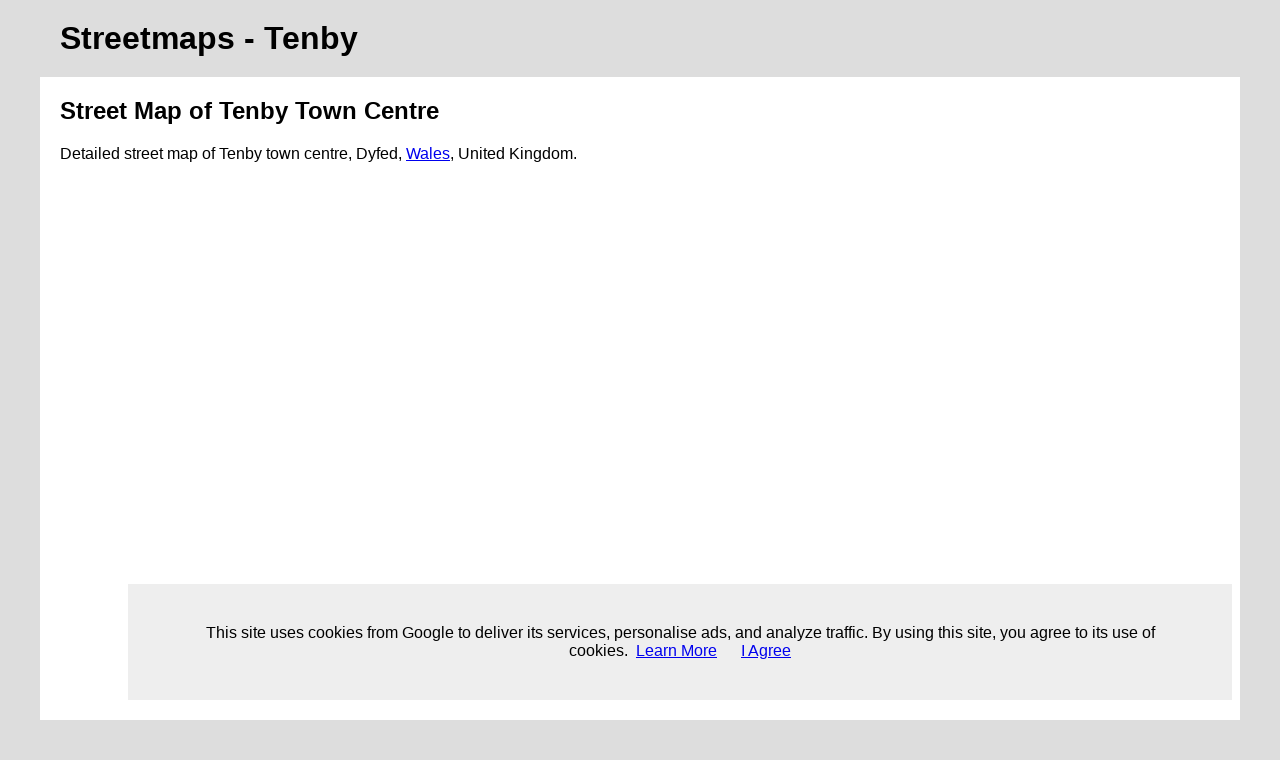

--- FILE ---
content_type: text/html
request_url: http://www.streetmapz.co.uk/tenby.html
body_size: 8167
content:
<!DOCTYPE html PUBLIC "-//W3C//DTD XHTML 1.0 Transitional//EN" "http://www.w3.org/TR/xhtml1/DTD/xhtml1-transitional.dtd">
<html xmlns="http://www.w3.org/1999/xhtml"><!-- InstanceBegin template="/Templates/templatewales.dwt" codeOutsideHTMLIsLocked="false" -->
<head>
<meta http-equiv="Content-Type" content="text/html; charset=utf-8" />
<!-- InstanceBeginEditable name="doctitle" -->
<title>Street Map of Tenby Town Centre Dyfed Wales UK</title>
<!-- InstanceEndEditable -->
<link href="oneColFixCtrHdr.css" rel="stylesheet" type="text/css" />
<!-- InstanceBeginEditable name="head" -->
<!-- InstanceEndEditable -->
<meta name=viewport content="width=device-width, initial-scale=1">
</head>

<body class="oneColFixCtrHdr" oncontextmenu="return false;" onselectstart="return false">
<script src="/cookiechoices.js"></script>
<script>
  document.addEventListener('DOMContentLoaded', function(event) {
    cookieChoices.showCookieConsentBar('This site uses cookies from Google to deliver its services, personalise ads, and analyze traffic. By using this site, you agree to its use of cookies.',
      'I Agree', 'Learn More', 'privacy-policy.html');
  });
</script>
<div id="container">
  <div id="header">
    <h1>Streetmaps <!-- InstanceBeginEditable name="h1" -->- Tenby<!-- InstanceEndEditable --></h1>
  <!-- end #header --></div>
  <div id="mainContent">
    <h2><!-- InstanceBeginEditable name="h2" -->Street Map of Tenby Town Centre<!-- InstanceEndEditable --></h2>
    <!-- InstanceBeginEditable name="summary" -->
    <p>Detailed street map of Tenby town centre, Dyfed, <a href="wales.html" title="Street Maps of Wales Town Centres UK">Wales</a>, United Kingdom.</p>
    <!-- InstanceEndEditable -->
    <table border="0" cellspacing="0" cellpadding="0">
      <tr>
        <td width="160"><script async src="//pagead2.googlesyndication.com/pagead/js/adsbygoogle.js"></script>
<!-- GILLUK160x600textandimage -->
<ins class="adsbygoogle"
    style="display:inline-block;width:160px;height:600px"
    data-ad-client="ca-pub-4912827519503218"
    data-ad-slot="5046768085"></ins>
<script>
(adsbygoogle = window.adsbygoogle || []).push({});
</script></td>
        <td rowspan="3" valign="top" class="xsmalltext"><!-- InstanceBeginEditable name="mapcode" --><iframe width="800" height="760" frameborder="0" scrolling="no" marginheight="0" marginwidth="0" src="http://maps.google.co.uk/maps?ie=UTF8&amp;hl=en&amp;t=m&amp;ll=51.674578,-4.705496&amp;spn=0.019481,0.031371&amp;z=15&amp;output=embed"></iframe><!-- InstanceEndEditable --></td>
        <td>&nbsp;</td>
      </tr>
      <tr>
        <td class="sidelink"><img src="images/united-kingdom-silhouette97x140.jpg" width="97" height="140" alt="United Kingdom Street Maps" /></td>
        <td class="sidelink">&nbsp;</td>
      </tr>
      <tr>
        <td class="sidelink">&nbsp;</td>
        <td class="sidelink">&nbsp;</td>
      </tr>
    </table>
	<!-- InstanceBeginEditable name="code" --><!-- InstanceEndEditable -->
    <h3><!-- InstanceBeginEditable name="h3" -->Tenby Dyfed Town Centre Map<!-- InstanceEndEditable --></h3>
    <!-- InstanceBeginEditable name="meta" -->
    <p>Street Map of Tenby Town Centre: Detailed street map for Tenby town centre in Dyfed. Large and clear map of Tenby, Dyfed, Wales, UK. </p>
    <!-- InstanceEndEditable -->
    <table width="336" border="0" cellpadding="0" cellspacing="0" class="floatright">
  <tr>
    <td><script async src="//pagead2.googlesyndication.com/pagead/js/adsbygoogle.js"></script>
<!-- GILLUK336x280textandimage -->
<ins class="adsbygoogle"
    style="display:inline-block;width:336px;height:280px"
    data-ad-client="ca-pub-4912827519503218"
    data-ad-slot="6663102086"></ins>
<script>
(adsbygoogle = window.adsbygoogle || []).push({});
</script></td>
  </tr>
</table>
    <!-- InstanceBeginEditable name="main" -->
    <ul>
      <li>Google Map Tenby Town Centre.</li>
      <li>Zoom in on Tenby Town Centre.</li>
      <li>Pan Around the Town Centre of Tenby.</li>
      <li>View Satellite Map Tenby, UK.</li>
      <li>Tenby Terrain Map.</li>
      <li>Get Google Street View for Tenby*.</li>
      <li>View Tenby in Google Earth.</li>
      <li>Road Map Tenby, United Kingdom.</li>
      <li>Town Centre Map of Tenby, Dyfed.</li>
      <li>Printable Street Map of Central Tenby, Wales.</li>
      <li>Easy to Use, Easy to Print Tenby Map.</li>
      <li>Find Parks, Woods &amp; Green Areas in Tenby Area.</li>
      <li>Find Churches, Museums &amp; Attractions in Tenby Area.</li>
    </ul>
    <p>Things you can see on this Tenby street map:</p>
    <ul>
      <li>Tenby Railway Station (Train Station).</li>
      <li>St Catherine's Island.</li>
      <li>Tenby High Street.</li>
      <li>First Bay.</li>
      <li>Second Bay.</li>
      <li>Tenby Cottage Hospital.</li>
      <li>Scotsborough Wood.</li>
      <li>Tenby Ferry Terminal.</li>
      <li>Tenby Town Council Cemetery.</li>
    </ul>
    <p>Zoom out one step (-) to see:</p>
    <ul>
      <li>Well Park Camping.</li>
      <li>Kiln Park.</li>
      <li>Penally.</li>
      <li>Gumfreston.</li>
    </ul>
    <p>* To get a Google street view of Tenby follow the &quot;View on Google Maps&quot; link, left click and hold the yellow &quot;pegman&quot;, drag him to the Tenby street you wish to view, in a few seconds you will get your Tenby street view. In this view of Tenby you can also see: Tenby Station, Tenby Harbour Office, The Tenby House Hotel, Weybourne Guest House, St Mary's Church, The Hope &amp; Anchor Pub, The Lifeboat Tavern, Tenby Museum &amp; Art Gallery, Tenby Sailing Club, and more Tenby attraction, amenities, accommodation, hotels, and places of interest in Tenby center and the Tenby area.</p>
<p>Postcode For Tenby Town Centre Dyfed: SA70</p>
    <p>More Maps: <a href="newbridge.html" title="Street Map of Newbridge Town Centre Wales UK">Newbridge</a> - <a href="newtown.html" title="Street Map of Newtown Town Centre Wales UK">Newtown</a> - <a href="welshpool.html" title="Street Map of Welshpool Town Centre Wales UK">Welshpool</a> - <a href="chepstow.html" title="Street Map of Chepstow Town Centre Wales UK">Chepstow</a> - <a href="ystradgynlais.html" title="Street Map of Ystradgynlais Town Centre Wales UK">Ystradgynlais</a> - <a href="abercarn.html" title="Street Map of Abercarn Town Centre Wales UK">Abercarn</a> - <a href="caernarfon.html" title="Street Map of Caernarfon Town Centre Wales UK">Caernarfon</a>    </p>
    <p>Wales City Maps: <a href="cardiff.html" title="Street Map of Cardiff City Centre Wales UK">Cardiff</a> - <a href="newport-wales.html" title="Street Map of Newport City Centre Wales UK">Newport</a> - <a href="bangor-wales.html" title="Street Map of Bangor City Centre Wales UK">Bangor</a> - <a href="swansea.html" title="Street Map of Swansea City Centre Wales UK">Swansea</a> - <a href="st-asaph.html" title="Street Map of St Asaph City Centre Wales UK">St Asaph</a> - <a href="st-davids.html" title="Street Map of St David's City Centre Wales UK">St David's</a></p>
    <!-- InstanceEndEditable -->
    <p>Printable Maps of UK Towns and Villages.</p>
    <p><a href="feed.xml" title="RSS Feed for Streetmapz.co.uk">RSS Feed</a></p>
    <h3 class="centretext"><a href="http://www.streetmapz.co.uk/" title="StreetMapz Home Street Maps">HOME</a></h3>
  <!-- end #mainContent --></div>
  <div id="footer">
    <p><a href="privacy-policy.html" class="floatright">Privacy</a></p><br />
    <div id="googleadfooter"><script async src="//pagead2.googlesyndication.com/pagead/js/adsbygoogle.js"></script>
<!-- GILLUK728x90textandimage -->
<ins class="adsbygoogle"
    style="display:inline-block;width:728px;height:90px"
    data-ad-client="ca-pub-4912827519503218"
    data-ad-slot="9616568484"></ins>
<script>
(adsbygoogle = window.adsbygoogle || []).push({});
</script></div>
    <p>&copy; Streetmapz <script type="text/javascript" src="http://www.mywebcodes.co.uk/places/year.php?type=1"></script> - <!-- InstanceBeginEditable name="footer" -->Street Map of Tenby  Town Centre Dyfed Wales UK<!-- InstanceEndEditable --></p>
  <!-- end #footer --></div>
<!-- end #container --></div>
</body>
<!-- InstanceEnd --></html>


--- FILE ---
content_type: text/html; charset=utf-8
request_url: https://www.google.com/recaptcha/api2/aframe
body_size: 267
content:
<!DOCTYPE HTML><html><head><meta http-equiv="content-type" content="text/html; charset=UTF-8"></head><body><script nonce="4nfJzLi9K7h_z5uNpMarqQ">/** Anti-fraud and anti-abuse applications only. See google.com/recaptcha */ try{var clients={'sodar':'https://pagead2.googlesyndication.com/pagead/sodar?'};window.addEventListener("message",function(a){try{if(a.source===window.parent){var b=JSON.parse(a.data);var c=clients[b['id']];if(c){var d=document.createElement('img');d.src=c+b['params']+'&rc='+(localStorage.getItem("rc::a")?sessionStorage.getItem("rc::b"):"");window.document.body.appendChild(d);sessionStorage.setItem("rc::e",parseInt(sessionStorage.getItem("rc::e")||0)+1);localStorage.setItem("rc::h",'1768872825760');}}}catch(b){}});window.parent.postMessage("_grecaptcha_ready", "*");}catch(b){}</script></body></html>

--- FILE ---
content_type: text/css
request_url: http://www.streetmapz.co.uk/oneColFixCtrHdr.css
body_size: 2947
content:
@charset "utf-8";
body {
	font: 100% Verdana, Arial, Helvetica, sans-serif;
	background: #DDDDDD;
	margin: 0; /* it's good practice to zero the margin and padding of the body element to account for differing browser defaults */
	padding: 0;
	text-align: center; /* this centers the container in IE 5* browsers. The text is then set to the left aligned default in the #container selector */
	color: #000000;
}
.oneColFixCtrHdr #container {
	max-width: 1200px;  /* using 20px less than a full 800px width allows for browser chrome and avoids a horizontal scroll bar */
	background: #FFFFFF; /* the auto margins (in conjunction with a width) center the page */
	text-align: left; /* this overrides the text-align: center on the body element. */
	margin-top: 0;
	margin-right: auto;
	margin-bottom: 0;
	margin-left: auto;
}
.oneColFixCtrHdr #header {
	background: #DDDDDD; 
	padding: 0 10px 0 20px;  /* this padding matches the left alignment of the elements in the divs that appear beneath it. If an image is used in the #header instead of text, you may want to remove the padding. */
}
.oneColFixCtrHdr #header h1 {
	margin: 0; /* using padding instead of margin will allow you to keep the element away from the edges of the div */
	padding-top: 20px;
	padding-right: 0;
	padding-bottom: 20px;
	padding-left: 0;
}
.oneColFixCtrHdr #mainContent {
	padding: 0 20px; /* remember that padding is the space inside the div box and margin is the space outside the div box */
	background: #FFFFFF;
}
.oneColFixCtrHdr #footer {
	padding: 0 10px; /* this padding matches the left alignment of the elements in the divs that appear above it. */
	background:#DDDDDD;
	font-size: small;
}
.oneColFixCtrHdr #footer p {
	margin: 0; /* zeroing the margins of the first element in the footer will avoid the possibility of margin collapse - a space between divs */
	padding: 10px 0; /* padding on this element will create space, just as the the margin would have, without the margin collapse issue */
}
.centretext {
	text-align: center;
}
.xsmalltext {
	font-size: x-small;
}
.adverttext {
	font-size: 10px;
	font-style: normal;
	font-weight: bold;
	color: #F00;
	text-align: center;
	font-family: Georgia, "Times New Roman", Times, serif;
}
.advertextgreen {
	font-family: Georgia, "Times New Roman", Times, serif;
	font-size: 10px;
	font-weight: bold;
	text-transform: capitalize;
	color: #090;
	text-align: center;
}
.redboldtext {
	font-family: Georgia, "Times New Roman", Times, serif;
	font-weight: bold;
	color: #F00;
}
.floatleft {
	float: left;
	border-top-color: #FFF;
	border-right-color: #FFF;
	border-bottom-color: #FFF;
	border-left-color: #FFF;
}
.hotelscaptionblue {
	font-weight: bold;
	color: #39F;
}
.floatright {
	float: right;
}
.sidelink {
	font-size: 16px;
	font-weight: bold;
	color: #F00;
	text-align: center;
	font-family: Georgia, "Times New Roman", Times, serif;
}
.mustardheadline {
	color: #F90;
}
#googleadfooter { text-align: center; }